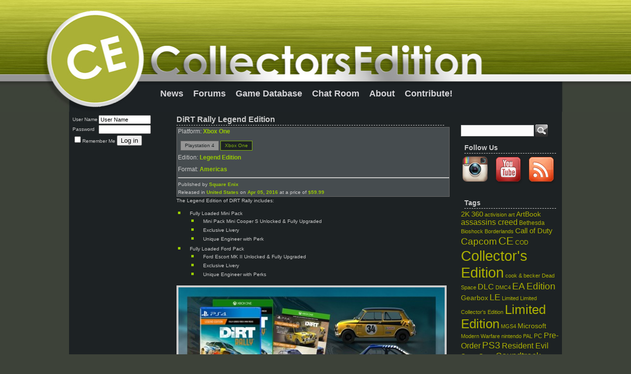

--- FILE ---
content_type: text/html; charset=UTF-8
request_url: https://collectorsedition.org/game-db/dirt-rally-legend-edition-xb1-americas
body_size: 7200
content:
<!DOCTYPE html PUBLIC "-//W3C//DTD XHTML 1.0 Transitional//EN" "http://www.w3.org/TR/xhtml1/DTD/xhtml1-transitional.dtd">
<html xmlns="https://www.w3.org/1999/xhtml" lang="en-US">
<head profile="https://gmpg.org/xfn/11">
<meta http-equiv="Content-Type" content="text/html; charset=UTF-8" />
<title>CollectorsEdition.org &raquo; DiRT Rally Legend Edition (XB1) [Americas]</title>
<meta name="generator" content="WordPress 5.6" /> <!-- leave this for stats -->
<link rel="stylesheet" href="https://collectorsedition.org/wp-content/themes/ce-love/style.css" type="text/css" media="screen" />
<link rel="alternate" type="application/rss+xml" title="CollectorsEdition.org RSS Feed" href="https://collectorsedition.org/feed" />
<link rel="pingback" href="https://collectorsedition.org/xmlrpc.php" />
<link rel="shortcut icon" href="/favicon.ico" type="image/x-icon" />
<!-- Google Ad Manager Start -->
<script type="text/javascript" src="https://partner.googleadservices.com/gampad/google_service.js">
</script>
<script type="text/javascript">
  GS_googleAddAdSenseService("ca-pub-5569534689114689");
  GS_googleEnableAllServices();
</script>
<script type="text/javascript">
  GA_googleAddSlot("ca-pub-5569534689114689", "CEOWidget160x600");
</script>
<script type="text/javascript">
  GA_googleFetchAds();
</script>
<!-- END OF Google Ad Manager -->
<link rel='dns-prefetch' href='//s.w.org' />
		<script type="text/javascript">
			window._wpemojiSettings = {"baseUrl":"https:\/\/s.w.org\/images\/core\/emoji\/13.0.1\/72x72\/","ext":".png","svgUrl":"https:\/\/s.w.org\/images\/core\/emoji\/13.0.1\/svg\/","svgExt":".svg","source":{"concatemoji":"https:\/\/collectorsedition.org\/wp-includes\/js\/wp-emoji-release.min.js?ver=5.6"}};
			!function(e,a,t){var r,n,o,i,p=a.createElement("canvas"),s=p.getContext&&p.getContext("2d");function c(e,t){var a=String.fromCharCode;s.clearRect(0,0,p.width,p.height),s.fillText(a.apply(this,e),0,0);var r=p.toDataURL();return s.clearRect(0,0,p.width,p.height),s.fillText(a.apply(this,t),0,0),r===p.toDataURL()}function l(e){if(!s||!s.fillText)return!1;switch(s.textBaseline="top",s.font="600 32px Arial",e){case"flag":return!c([127987,65039,8205,9895,65039],[127987,65039,8203,9895,65039])&&(!c([55356,56826,55356,56819],[55356,56826,8203,55356,56819])&&!c([55356,57332,56128,56423,56128,56418,56128,56421,56128,56430,56128,56423,56128,56447],[55356,57332,8203,56128,56423,8203,56128,56418,8203,56128,56421,8203,56128,56430,8203,56128,56423,8203,56128,56447]));case"emoji":return!c([55357,56424,8205,55356,57212],[55357,56424,8203,55356,57212])}return!1}function d(e){var t=a.createElement("script");t.src=e,t.defer=t.type="text/javascript",a.getElementsByTagName("head")[0].appendChild(t)}for(i=Array("flag","emoji"),t.supports={everything:!0,everythingExceptFlag:!0},o=0;o<i.length;o++)t.supports[i[o]]=l(i[o]),t.supports.everything=t.supports.everything&&t.supports[i[o]],"flag"!==i[o]&&(t.supports.everythingExceptFlag=t.supports.everythingExceptFlag&&t.supports[i[o]]);t.supports.everythingExceptFlag=t.supports.everythingExceptFlag&&!t.supports.flag,t.DOMReady=!1,t.readyCallback=function(){t.DOMReady=!0},t.supports.everything||(n=function(){t.readyCallback()},a.addEventListener?(a.addEventListener("DOMContentLoaded",n,!1),e.addEventListener("load",n,!1)):(e.attachEvent("onload",n),a.attachEvent("onreadystatechange",function(){"complete"===a.readyState&&t.readyCallback()})),(r=t.source||{}).concatemoji?d(r.concatemoji):r.wpemoji&&r.twemoji&&(d(r.twemoji),d(r.wpemoji)))}(window,document,window._wpemojiSettings);
		</script>
		<style type="text/css">
img.wp-smiley,
img.emoji {
	display: inline !important;
	border: none !important;
	box-shadow: none !important;
	height: 1em !important;
	width: 1em !important;
	margin: 0 .07em !important;
	vertical-align: -0.1em !important;
	background: none !important;
	padding: 0 !important;
}
</style>
	<link rel='stylesheet' id='wp-block-library-css'  href='https://collectorsedition.org/wp-includes/css/dist/block-library/style.min.css?ver=5.6' type='text/css' media='all' />
<link rel='stylesheet' id='lightboxStyle-css'  href='https://collectorsedition.org/wp-content/plugins/lightbox-plus/css/fancypants/colorbox.css?ver=2.7.1' type='text/css' media='screen' />
<script type='text/javascript' src='https://collectorsedition.org/wp-includes/js/jquery/jquery.min.js?ver=3.5.1' id='jquery-core-js'></script>
<script type='text/javascript' src='https://collectorsedition.org/wp-includes/js/jquery/jquery-migrate.min.js?ver=3.3.2' id='jquery-migrate-js'></script>
<script type='text/javascript' src='https://collectorsedition.org/wp-content/plugins/google-analyticator/external-tracking.min.js?ver=6.5.4' id='ga-external-tracking-js'></script>
<link rel="https://api.w.org/" href="https://collectorsedition.org/wp-json/" /><link rel="alternate" type="application/json" href="https://collectorsedition.org/wp-json/wp/v2/pages/23002" /><link rel="EditURI" type="application/rsd+xml" title="RSD" href="https://collectorsedition.org/xmlrpc.php?rsd" />
<link rel="wlwmanifest" type="application/wlwmanifest+xml" href="https://collectorsedition.org/wp-includes/wlwmanifest.xml" /> 
<meta name="generator" content="WordPress 5.6" />
<link rel="canonical" href="https://collectorsedition.org/game-db/dirt-rally-legend-edition-xb1-americas" />
<link rel='shortlink' href='https://collectorsedition.org/?p=23002' />
<link rel="alternate" type="application/json+oembed" href="https://collectorsedition.org/wp-json/oembed/1.0/embed?url=https%3A%2F%2Fcollectorsedition.org%2Fgame-db%2Fdirt-rally-legend-edition-xb1-americas" />
<link rel="alternate" type="text/xml+oembed" href="https://collectorsedition.org/wp-json/oembed/1.0/embed?url=https%3A%2F%2Fcollectorsedition.org%2Fgame-db%2Fdirt-rally-legend-edition-xb1-americas&#038;format=xml" />
<script type="text/javascript" language="javascript" src="https://collectorsedition.org/wp-content/plugins/ajaxstarrater/js/behavior.js"></script>
    <script type="text/javascript" language="javascript" src="https://collectorsedition.org/wp-content/plugins/ajaxstarrater/js/rating.js"></script>
    <link rel="stylesheet" type="text/css" href="https://collectorsedition.org/wp-content/plugins/ajaxstarrater/css/rating.css" />
		<link rel="stylesheet" type="text/css" href="https://collectorsedition.org/wp-content/plugins/ceo_mycollection/mycollection.css" />
		<link rel="stylesheet" type="text/css" href="https://collectorsedition.org/wp-content/plugins/ceo_mycollection/jquery-ui.css" />
    <script type="text/javascript" language="javascript" src="https://collectorsedition.org/wp-content/plugins/ceo_mycollection/ajax.js"></script>
		<script type="text/javascript" language="javascript" src="https://collectorsedition.org/wp-content/plugins/ceo_mycollection/jquery.min.js"></script>
		<script type="text/javascript" language="javascript" src="https://collectorsedition.org/wp-content/plugins/ceo_mycollection/jquery-ui.min.js"></script>
		<script type="text/javascript" language="javascript" src="https://collectorsedition.org/wp-content/plugins/ceo_mycollection/mycollection.js#2026-01-21T22:07:33+00:00"></script><!-- begam_placeholder -->
<!-- Google Analytics Tracking by Google Analyticator 6.5.4: http://www.videousermanuals.com/google-analyticator/ -->
<script type="text/javascript">
    var analyticsFileTypes = ['.jpg'];
    var analyticsSnippet = 'enabled';
    var analyticsEventTracking = 'enabled';
</script>
<script type="text/javascript">
	var _gaq = _gaq || [];
  
	_gaq.push(['_setAccount', 'UA-6912330-2']);
    _gaq.push(['_addDevId', 'i9k95']); // Google Analyticator App ID with Google
	_gaq.push(['_trackPageview']);

	(function() {
		var ga = document.createElement('script'); ga.type = 'text/javascript'; ga.async = true;
		                ga.src = ('https:' == document.location.protocol ? 'https://ssl' : 'http://www') + '.google-analytics.com/ga.js';
		                var s = document.getElementsByTagName('script')[0]; s.parentNode.insertBefore(ga, s);
	})();
</script>
</head>
<body>
<div id="title">
    <div id="ce_nav">
      <ul>
		    <li class="page_item page-item-news"><a href="https://collectorsedition.org" title="Collector's Edition News">News</a></li>
<li class="page_item page-item-forums"><a href="http://collectorsedition.org/forums" title="Collector's Edition Forums">Forums</a></li>
		    <li class="page_item page-item-41 page_item_has_children current_page_ancestor current_page_parent"><a href="https://collectorsedition.org/game-db">Game Database</a></li>
<li class="page_item page-item-8549"><a href="https://collectorsedition.org/chat">Chat Room</a></li>
<li class="page_item page-item-2"><a href="https://collectorsedition.org/about">About</a></li>
		    <li class="page_item page-item-contact" title="Contact Collector's Edition"><a href="/forums/forumdisplay.php?f=4" class="smcf_link">Contribute!</a></li>
      </ul>
    </div>
</div>
<div id="wrap">    <div class="far_left">
    		<ul>
			<li class="widget">		<form action="https://collectorsedition.org/forums/login.php?do=login" method="post" onsubmit="md5hash(vb_login_password, vb_login_md5password, vb_login_md5password_utf, 0)">
      <script type="text/javascript" src="https://collectorsedition.org/forums/clientscript/vbulletin_md5.js?v=384"></script>
      <table cellpadding="0" cellspacing="2" border="0">
        <tr>
          <td class="smallfont" style="white-space: nowrap;"><label for="navbar_username">User Name</label></td>
          <td><input type="text" class="bginput" style="font-size: 11px" name="vb_login_username" id="navbar_username" size="15" accesskey="u" tabindex="101" value="User Name" onfocus="if (this.value == 'User Name') this.value = '';" /></td>
        </tr>
        <tr>
          <td class="smallfont"><label for="navbar_password">Password</label></td>
          <td><input type="password" class="bginput" style="font-size: 11px" name="vb_login_password" id="navbar_password" size="15" tabindex="102" /></td>
        </tr>
        <tr>
          <td class="smallfont" nowrap="nowrap" colspan=2>
            <label for="cb_cookieuser_navbar"><input type="checkbox" name="cookieuser" value="1" tabindex="103" id="cb_cookieuser_navbar" accesskey="c" />Remember Me</label>
            <input type="submit" class="button" value="Log in" tabindex="104" title="Enter your username and password in the boxes provided to login, or click the 'register' button to create a profile for yourself." accesskey="s" />
          </td>
        </tr>
      </table>
      <input type="hidden" name="s" value="" />
      <input type="hidden" name="securitytoken" value="guest" />
      <input type="hidden" name="do" value="login" />
      <input type="hidden" name="vb_login_md5password" />
      <input type="hidden" name="vb_login_md5password_utf" />
    </form>
		</li>		</ul>

    </div>
    <div class="left" id="main_data_div">
  <div class="post" id="post-23002">
        <h2>DiRT Rally Legend Edition</h2>
    <div class="gamedata">
      <span class="title_gamedata">Platform: <span class="hl_gamedata">Xbox One</span></span>
      <ul>
        <li><a href="https://collectorsedition.org/game-db/dirt-rally-legend-edition-ps4-americas" target="_self">Playstation 4</a></li>
          <li><a href="https://collectorsedition.org/game-db/dirt-rally-legend-edition-xb1-americas" target="_self" class="activedataitem">Xbox One</a></li>
                </ul>
      <span class="title_gamedata">Edition: <span class="hl_gamedata">Legend Edition</span></span>
      <ul>
              </ul>
      <span class="title_gamedata">Format: <span class="hl_gamedata">Americas</span></span>
      <ul>
              </ul>
      <hr>
      Published by <span class="hl_gamedata">Square Enix</span><br />Released in <span class="hl_gamedata">United States</span> on <span class="hl_gamedata">Apr 05, 2016</span> at a price of <span class="hl_gamedata">$59.99</span><br />  </div>
  <div class="gamecontent_">
        <div class="gametext">
			<div id="release_info" style="display:block;">
				<p>The Legend Edition of DiRT Rally includes:</p>
<ul>
<li>Fully Loaded Mini Pack
<ul>
<li>Mini Pack Mini Cooper S Unlocked &amp; Fully Upgraded</li>
<li>Exclusive Livery</li>
<li>Unique Engineer with Perk</li>
</ul>
</li>
</ul>
<ul>
<li>Fully Loaded Ford Pack
<ul>
<li>Ford Escort MK II Unlocked &amp; Fully Upgraded</li>
<li>Exclusive Livery</li>
<li>Unique Engineer with Perks</li>
</ul>
</li>
</ul>
<p><a href="http://collectorsedition.org/uploads/2016/02/heogvqmgDIRT_LEGEND_BEAUTY_1000_780_KR.jpg" data-lightboxplus="lightbox[23002]"><img loading="lazy" class="alignnone size-medium wp-image-23986" src="http://collectorsedition.org/uploads/2016/02/heogvqmgDIRT_LEGEND_BEAUTY_1000_780_KR-540x303.jpg" alt="heogvqmgDIRT_LEGEND_BEAUTY_1000_780_KR" width="540" height="303" srcset="https://collectorsedition.org/uploads/2016/02/heogvqmgDIRT_LEGEND_BEAUTY_1000_780_KR-540x303.jpg 540w, https://collectorsedition.org/uploads/2016/02/heogvqmgDIRT_LEGEND_BEAUTY_1000_780_KR-150x84.jpg 150w, https://collectorsedition.org/uploads/2016/02/heogvqmgDIRT_LEGEND_BEAUTY_1000_780_KR.jpg 780w" sizes="(max-width: 540px) 100vw, 540px" /></a></p>
							</div>
			<div id="collection_list" style="display:none;">
				<h3>There are no users with this game in their collection</h3><a href="javascript:ceomc_cv('release_info')">return to release info.</a>			</div>
			<div id="wish_list" style="display:none;">
				<h3>There are no users with this game on their wishlist</h3><a href="javascript:ceomc_cv('release_info')">return to release info.</a>			</div>
			<div id="for_sale_list" style="display:none;">
				<h3>There are no users with this game for sale</h3><a href="javascript:ceomc_cv('release_info')">return to release info.</a>			</div>
      <p><h2>Other games with Collector's Edition releases from the<br /> Dirt franchise.</h2><ul><li><a href="https://collectorsedition.org/game-db/dirt-3-ken-block-gymkhana-rc-car-bundle-360-ntsc">DiRT 3</a></li><li><a href="https://collectorsedition.org/game-db/colin-mcrae-dirt-steelbook-edition-ps3-brd-2">Colin McRae: DiRT</a></li></ul></p>          </div>
  </div>
</div>
<div style="float:right; width: 550px;">
  <p class="postmetadata">
    <small>
		 This entry was added to the database on Saturday, February 6th, 2016 at 12:40 pm by THEREALDEALDUDE.<br />
		 This information was last updated on Saturday, May 14th, 2016 at 6:42 pm by .
	   <br /> There are <a href=http://collectorsedition.org/forums/showthread.php?t=19500>(0) comments</a> | <a href=http://collectorsedition.org/forums/newreply.php?do=newreply&noquote=1&t=19500>Add your comments</a>    </small>
	</p>
</div>
<div class="comments">
  <h3 id="comments">Comments:</h3>
    <ol class="commentlist">
    </ol>
    <a href=http://collectorsedition.org/forums/showthread.php?t=19500>(0) comments</a> | <a href=http://collectorsedition.org/forums/newreply.php?do=newreply&noquote=1&t=19500>Add your comments</a>
    </div>
</div>
<div class="right" id="right">
  		<ul>
			<li id="search-2" class="widget widget_search"><form method="get" id="searchform" action="https://collectorsedition.org/">
	<div id="search">
		<input type="text" value="" name="s" id="s" />
		<input type="image" src="https://collectorsedition.org/wp-content/themes/ce-love/images/ce_search.gif" id="searchsubmit" alt="Search" />
	</div>
</form>
</li>
<li id="text-1" class="widget widget_text"><h2 class="widgettitle">Follow Us</h2>
			<div class="textwidget"><!--<a href="https://www.facebook.com/CollectorsEdition.org" title="Like us on Facebook"><img src="/social/facebook.png" style="border: 0px none;" alt="Facebook" /></a>
<a href="https://www.twitter.com/CEdotORGNews" title="Follow us on Twitter"><img src="/social/twitter.png" style="border: 0px none;" alt="Twitter" /></a>
<a href="https://vk.com/cedotorggroup" title="Follow us on VKontakte"><img src="/social/vk.png" alt="VKontakte" style="border: 0px none;" /></a>
<br />--><a href="https://www.instagram.com/cedotorg/" title="Follow us on Instagram"><img src="/social/instagram.png" style="border: 0px none;" alt="Instagram" /></a>
<a href="https://youtube.com/CEdotORG" title="Watch us on YouTube"><img src="/social/youtube.png" style="border: 0px none;" alt="YouTube" /></a>
<a href="/feed" title="Subscribe to the Collector's Edition RSS Feed"><img src="/social/rss.png" style="border: 0px none;" alt="RSS" /></a>
<!--<br /><iframe src="https://www.facebook.com/plugins/likebox.php?href=http%3A%2F%2Fwww.facebook.com%2Fpages%2FCollectorsEdtion%2F186062804737532&amp;width=190&amp;colorscheme=dark&amp;connections=100&amp;stream=false&amp;header=true&amp;height=287" scrolling="no" frameborder="0" style="border:none; overflow:hidden; width:100%; height:287px;" allowTransparency="true"></iframe>--></div>
		</li>
<li id="tag_cloud-2" class="widget widget_tag_cloud"><h2 class="widgettitle">Tags</h2>
<div class="tagcloud"><a href="https://collectorsedition.org/tag/2k" class="tag-cloud-link tag-link-209 tag-link-position-1" style="font-size: 11.142857142857pt;" aria-label="2K (9 items)">2K</a>
<a href="https://collectorsedition.org/tag/360" class="tag-cloud-link tag-link-77 tag-link-position-2" style="font-size: 11.142857142857pt;" aria-label="360 (9 items)">360</a>
<a href="https://collectorsedition.org/tag/activision" class="tag-cloud-link tag-link-284 tag-link-position-3" style="font-size: 8pt;" aria-label="activision (5 items)">activision</a>
<a href="https://collectorsedition.org/tag/art" class="tag-cloud-link tag-link-763 tag-link-position-4" style="font-size: 8pt;" aria-label="art (5 items)">art</a>
<a href="https://collectorsedition.org/tag/artbook" class="tag-cloud-link tag-link-277 tag-link-position-5" style="font-size: 10.428571428571pt;" aria-label="ArtBook (8 items)">ArtBook</a>
<a href="https://collectorsedition.org/tag/assassins-creed" class="tag-cloud-link tag-link-250 tag-link-position-6" style="font-size: 11.714285714286pt;" aria-label="assassins creed (10 items)">assassins creed</a>
<a href="https://collectorsedition.org/tag/bethesda" class="tag-cloud-link tag-link-92 tag-link-position-7" style="font-size: 9pt;" aria-label="Bethesda (6 items)">Bethesda</a>
<a href="https://collectorsedition.org/tag/bioshock" class="tag-cloud-link tag-link-208 tag-link-position-8" style="font-size: 8pt;" aria-label="Bioshock (5 items)">Bioshock</a>
<a href="https://collectorsedition.org/tag/borderlands" class="tag-cloud-link tag-link-274 tag-link-position-9" style="font-size: 8pt;" aria-label="Borderlands (5 items)">Borderlands</a>
<a href="https://collectorsedition.org/tag/call-of-duty" class="tag-cloud-link tag-link-131 tag-link-position-10" style="font-size: 11.142857142857pt;" aria-label="Call of Duty (9 items)">Call of Duty</a>
<a href="https://collectorsedition.org/tag/capcom" class="tag-cloud-link tag-link-25 tag-link-position-11" style="font-size: 14.428571428571pt;" aria-label="Capcom (16 items)">Capcom</a>
<a href="https://collectorsedition.org/tag/ce" class="tag-cloud-link tag-link-21 tag-link-position-12" style="font-size: 16.857142857143pt;" aria-label="CE (24 items)">CE</a>
<a href="https://collectorsedition.org/tag/cod" class="tag-cloud-link tag-link-130 tag-link-position-13" style="font-size: 9pt;" aria-label="COD (6 items)">COD</a>
<a href="https://collectorsedition.org/tag/collectors-edition" class="tag-cloud-link tag-link-23 tag-link-position-14" style="font-size: 22pt;" aria-label="Collector&#039;s Edition (57 items)">Collector&#039;s Edition</a>
<a href="https://collectorsedition.org/tag/cook-becker" class="tag-cloud-link tag-link-762 tag-link-position-15" style="font-size: 8pt;" aria-label="cook &amp; becker (5 items)">cook &amp; becker</a>
<a href="https://collectorsedition.org/tag/dead-space" class="tag-cloud-link tag-link-264 tag-link-position-16" style="font-size: 8pt;" aria-label="Dead Space (5 items)">Dead Space</a>
<a href="https://collectorsedition.org/tag/dlc" class="tag-cloud-link tag-link-226 tag-link-position-17" style="font-size: 11.714285714286pt;" aria-label="DLC (10 items)">DLC</a>
<a href="https://collectorsedition.org/tag/dmc4" class="tag-cloud-link tag-link-20 tag-link-position-18" style="font-size: 8pt;" aria-label="DMC4 (5 items)">DMC4</a>
<a href="https://collectorsedition.org/tag/ea" class="tag-cloud-link tag-link-50 tag-link-position-19" style="font-size: 14pt;" aria-label="EA (15 items)">EA</a>
<a href="https://collectorsedition.org/tag/edition" class="tag-cloud-link tag-link-13 tag-link-position-20" style="font-size: 14pt;" aria-label="Edition (15 items)">Edition</a>
<a href="https://collectorsedition.org/tag/gearbox" class="tag-cloud-link tag-link-273 tag-link-position-21" style="font-size: 10.428571428571pt;" aria-label="Gearbox (8 items)">Gearbox</a>
<a href="https://collectorsedition.org/tag/le" class="tag-cloud-link tag-link-44 tag-link-position-22" style="font-size: 13.714285714286pt;" aria-label="LE (14 items)">LE</a>
<a href="https://collectorsedition.org/tag/limited" class="tag-cloud-link tag-link-11 tag-link-position-23" style="font-size: 8pt;" aria-label="Limited (5 items)">Limited</a>
<a href="https://collectorsedition.org/tag/limited-collectors-edition" class="tag-cloud-link tag-link-135 tag-link-position-24" style="font-size: 8pt;" aria-label="Limited Collector&#039;s Edition (5 items)">Limited Collector&#039;s Edition</a>
<a href="https://collectorsedition.org/tag/limited-edition" class="tag-cloud-link tag-link-45 tag-link-position-25" style="font-size: 19.428571428571pt;" aria-label="Limited Edition (37 items)">Limited Edition</a>
<a href="https://collectorsedition.org/tag/mgs4" class="tag-cloud-link tag-link-65 tag-link-position-26" style="font-size: 8pt;" aria-label="MGS4 (5 items)">MGS4</a>
<a href="https://collectorsedition.org/tag/microsoft" class="tag-cloud-link tag-link-73 tag-link-position-27" style="font-size: 10.428571428571pt;" aria-label="Microsoft (8 items)">Microsoft</a>
<a href="https://collectorsedition.org/tag/modern-warfare" class="tag-cloud-link tag-link-190 tag-link-position-28" style="font-size: 8pt;" aria-label="Modern Warfare (5 items)">Modern Warfare</a>
<a href="https://collectorsedition.org/tag/nintendo" class="tag-cloud-link tag-link-311 tag-link-position-29" style="font-size: 8pt;" aria-label="nintendo (5 items)">nintendo</a>
<a href="https://collectorsedition.org/tag/pal" class="tag-cloud-link tag-link-56 tag-link-position-30" style="font-size: 8pt;" aria-label="PAL (5 items)">PAL</a>
<a href="https://collectorsedition.org/tag/pc" class="tag-cloud-link tag-link-956 tag-link-position-31" style="font-size: 9pt;" aria-label="PC (6 items)">PC</a>
<a href="https://collectorsedition.org/tag/pre-order" class="tag-cloud-link tag-link-129 tag-link-position-32" style="font-size: 11.714285714286pt;" aria-label="Pre-Order (10 items)">Pre-Order</a>
<a href="https://collectorsedition.org/tag/ps3" class="tag-cloud-link tag-link-78 tag-link-position-33" style="font-size: 14.428571428571pt;" aria-label="PS3 (16 items)">PS3</a>
<a href="https://collectorsedition.org/tag/resident-evil" class="tag-cloud-link tag-link-145 tag-link-position-34" style="font-size: 11.714285714286pt;" aria-label="Resident Evil (10 items)">Resident Evil</a>
<a href="https://collectorsedition.org/tag/sega" class="tag-cloud-link tag-link-89 tag-link-position-35" style="font-size: 10.428571428571pt;" aria-label="Sega (8 items)">Sega</a>
<a href="https://collectorsedition.org/tag/sony" class="tag-cloud-link tag-link-261 tag-link-position-36" style="font-size: 10.428571428571pt;" aria-label="Sony (8 items)">Sony</a>
<a href="https://collectorsedition.org/tag/soundtrack" class="tag-cloud-link tag-link-106 tag-link-position-37" style="font-size: 13.285714285714pt;" aria-label="Soundtrack (13 items)">Soundtrack</a>
<a href="https://collectorsedition.org/tag/special-edition" class="tag-cloud-link tag-link-36 tag-link-position-38" style="font-size: 13.714285714286pt;" aria-label="Special Edition (14 items)">Special Edition</a>
<a href="https://collectorsedition.org/tag/square-enix" class="tag-cloud-link tag-link-218 tag-link-position-39" style="font-size: 8pt;" aria-label="Square Enix (5 items)">Square Enix</a>
<a href="https://collectorsedition.org/tag/statue" class="tag-cloud-link tag-link-200 tag-link-position-40" style="font-size: 10.428571428571pt;" aria-label="statue (8 items)">statue</a>
<a href="https://collectorsedition.org/tag/steelbook" class="tag-cloud-link tag-link-74 tag-link-position-41" style="font-size: 19.142857142857pt;" aria-label="SteelBook (35 items)">SteelBook</a>
<a href="https://collectorsedition.org/tag/street-fighter" class="tag-cloud-link tag-link-141 tag-link-position-42" style="font-size: 9pt;" aria-label="Street Fighter (6 items)">Street Fighter</a>
<a href="https://collectorsedition.org/tag/ubisoft" class="tag-cloud-link tag-link-46 tag-link-position-43" style="font-size: 14pt;" aria-label="Ubisoft (15 items)">Ubisoft</a>
<a href="https://collectorsedition.org/tag/unboxing" class="tag-cloud-link tag-link-955 tag-link-position-44" style="font-size: 11.142857142857pt;" aria-label="unboxing (9 items)">unboxing</a>
<a href="https://collectorsedition.org/tag/xbox-360" class="tag-cloud-link tag-link-954 tag-link-position-45" style="font-size: 14.857142857143pt;" aria-label="Xbox 360 (17 items)">Xbox 360</a></div>
</li>
<li id="linkcat-116" class="widget widget_mylinkorder"><h2 class="widgettitle">Friends of CE.o</h2>

	<ul class='xoxo blogroll'>
<li><a href="http://www.limitededitions.eu/" title="Limited Editions"><img src="http://collectorsedition.org/banners/le_logo_small.jpg"  alt="Limited Editions"  title="Limited Editions" /></a></li>

	</ul>
</li>

		</ul>

</div>
<div id="footer"><p>&copy Aurobius LLC 2008-2026 | CollectorsEdition.org is proudly powered by <a href="https://wordpress.org/">WordPress</a> | <a href="https://www.blogohblog.com">Bob</a>  <!-- | 30 queries. 0.155 seconds.--> <!-- Lightbox Plus Colorbox v2.7.1/1.5.9 - 2013.01.24 - Message: 0-->
<script type="text/javascript">
jQuery(document).ready(function($){
  $("a[data-lightboxplus*=lightbox]").each(function(){
    $(this).colorbox({rel:$(this).attr("data-lightboxplus"),transition:"fade",width:false,height:false,innerWidth:false,innerHeight:false,initialWidth:false,initialHeight:false,maxWidth:"100%",maxHeight:"100%",opacity:0.8,preloading:false,current:" {current}  {total}",previous:"",next:"",close:"",overlayClose:false,loop:false,scrolling:false,escKey:false,arrowKey:false,top:false,right:false,bottom:false,left:false});
  });
});
</script>
<script type='text/javascript' src='https://collectorsedition.org/wp-content/plugins/lightbox-plus/js/jquery.colorbox.1.5.9-min.js?ver=1.5.9' id='jquery-colorbox-js'></script>
<script type='text/javascript' src='https://collectorsedition.org/wp-content/plugins/lightbox-plus/css/fancypants/helper.min.js?ver=2.7.1' id='lbp-helper-js'></script>
<script type='text/javascript' src='https://collectorsedition.org/wp-includes/js/wp-embed.min.js?ver=5.6' id='wp-embed-js'></script>
</p></div>
</div>
</body>
</html>




--- FILE ---
content_type: text/css
request_url: https://collectorsedition.org/wp-content/plugins/ajaxstarrater/css/rating.css
body_size: 731
content:
/*  styles for the unit rater
--------------------------------------------------------- 
ryan masuga, masugadesign.com
ryan@masugadesign.com 
Licensed under a Creative Commons Attribution 3.0 License.
http://creativecommons.org/licenses/by/3.0/
See readme.txt for full credit details.
--------------------------------------------------------- */

.ratingblock {
	/*display:block; */
	padding-bottom:8px;
	margin-bottom:8px;
	}

.loading {
	height: 16px;
	background: url('../images/working.gif') 50% 50% no-repeat;
	}
	
.unit-rating { /* the UL */
	list-style:none;
	list-style-type: none;
	margin: 0px;
	padding:0px;
	height: 16px;
	position: relative;
	background: url('../images/starrating.gif') top left repeat-x;		
	}
	
.unit-rating ul { /* the UL */
	list-style:none;
	list-style-type: none;
  margin: 0px;
	padding:0px;
	height: 16px;
	position: relative;
	background: url('../images/starrating.gif') top left repeat-x;		
	}

.unit-rating li{
  text-indent: -90000px; 
	padding:0px;
	margin:0px;
	/*\*/
	float: left;
	/* */
	}
	
.unit-rating li a {
	outline: none;
	/*display:block; */
	width:16px;
	height: 16px;
	text-decoration: none;
	text-indent: -9000px; 
	z-index: 20;
	position: absolute;
	padding: 0px;
	}
	
.unit-rating li a:hover{
	background: url('../images/starrating.gif') left center;
	z-index: 2;
	left: 0px;
	}

.unit-rating a.r1-unit{left: 0px;}
.unit-rating a.r1-unit:hover{width: 16px;}
.unit-rating a.r2-unit{left: 16px;}
.unit-rating a.r2-unit:hover{width: 32px;}
.unit-rating a.r3-unit{left: 32px;}
.unit-rating a.r3-unit:hover{width: 48px;}
.unit-rating a.r4-unit{left: 48px;}	
.unit-rating a.r4-unit:hover{width: 64px;}
.unit-rating a.r5-unit{left: 64px;}
.unit-rating a.r5-unit:hover{width: 80px;}
.unit-rating a.r6-unit{left: 80px;}
.unit-rating a.r6-unit:hover{width: 96px;}
.unit-rating a.r7-unit{left: 96px;}
.unit-rating a.r7-unit:hover{width: 112px;}
.unit-rating a.r8-unit{left: 112px;}
.unit-rating a.r8-unit:hover{width: 128px;}
.unit-rating a.r9-unit{left: 128px;}
.unit-rating a.r9-unit:hover{width: 144px;}
.unit-rating a.r10-unit{left: 144px;}
.unit-rating a.r10-unit:hover{width: 160px;}

.unit-rating li.current-rating {
	background: url('../images/starrating.gif') left bottom;
	position: absolute;
	height: 16px;
	/*display: block;*/
	text-indent: -9000px; 
	z-index: 1;
	}

.voted {color:#999;}
.thanks {color:#36AA3D;}
.static {color:#5D3126;}		

--- FILE ---
content_type: text/css
request_url: https://collectorsedition.org/wp-content/plugins/ceo_mycollection/mycollection.css
body_size: 396
content:
/* CSS Document */
.mc_edit_field {
  margin-left:-2px;
}
.my_collection{
	width:100%;
	clear:both;
}

.mc_item_line {
  white-space:nowrap;
}

.wishlist{
	width:100%;
	display:block;
}
.ceo_stars{
	display:block;
	width:100%;
}

img.mc_button {
	border: 0;
	vertical-align:middle;
}
.mc_item {
	float:left;
	width:100%;
	padding-bottom:4px;
	background-color:#131719;
}
.mc_alt {
	background-color:#21292d;
}
.mc_icon {
	float:left;
	width:38px;
	text-align:center;
}

.mc_data {
	float:left;
	width:470px;
	margin-left:4px;
}
.mc_info {
	width:100%;
	display:block;
}
.mc_controls{
	float:left;
	width:38px;
	text-align:right;
}
.mc_info1{
	float:left;
	width: 323px;
	overflow:hidden;
}
.mc_info2{
	float:left;
	width: 70px;
	text-align:left;
}
.mc_info3{
	float:left;
	width: 73px;
	text-align:right;
}
.mc_notes_edit{
	float:left;
}
.mc_edit_controls{
	float:right;
	padding-right:2px;
}

--- FILE ---
content_type: application/javascript
request_url: https://collectorsedition.org/wp-content/plugins/ceo_mycollection/ajax.js
body_size: 1639
content:
//*************************************************
// Generic Validation and Data collection functions
//*************************************************
function get_check_value(chkname) {
  var c_value = new Array();
  var e = 0;
  for (var i=0; i < chkname.length; i++) {
    if (chkname[i].checked) {
      c_value[e] = chkname[i].value.split(",");
      e++;
    }
  }
  return c_value;
}

//empties all of the values for a given div id
function clearInputs(object_id) { 
  var object, elements, i, elm; 
  object = document.getElementById(object_id);

	if (document.getElementsByTagName) {
		elements = object.getElementsByTagName('input');
		for( i=0, elm; elm=elements.item(i++); ) {
			if (elm.getAttribute('type') == "text") {
				elm.value = '';
			}
		}
		elements = object.getElementsByTagName('select');
		for( i=0, elm; elm=elements.item(i++); ) {
			elm.options.selectedIndex=0;
		}
	}
}

//checks for valid numeric strings
function IsNumeric(strString){
   var strValidChars = "0123456789.-";
   var strChar;
   var blnResult = true;

   if (strString.length == 0) return false;

   //  test strString consists of valid characters listed above
   for (i = 0; i < strString.length && blnResult == true; i++){
      strChar = strString.charAt(i);
      if (strValidChars.indexOf(strChar) == -1){
         blnResult = false;
      }
  }
  return blnResult;
}

//*************************************************
// Functions for executing AJAX elements
// highly modified from the w3schools.com script
//*************************************************

function runAJAXphp(script_url, post_array, object_id, append, element){
  var xmlHttp = GetXmlHttpObject(); //creats the getxmlhttp object
  if (!xmlHttp){ //throw an error if the page does not support ajax
    alert ("Browser does not support HTTP Request");
    return
  }
  script_url += "&sid="+Math.random(); //creates a random number to ensure that the page looks unique and loads fresh
  //get rid of or modify the above line if your script doesn't suppor get variables.
     
  xmlHttp.onreadystatechange=function(){ //sub function that checks if the external script has completed
    if (xmlHttp.readyState==4 || xmlHttp.readyState=="complete"){
      if (append == "element"){
        document.getElementById(object_id).setAttribute(element, xmlHttp.responseText); 
      } else {
        if (append){ //if the ajax script will APPEND to the object content
          document.getElementById(object_id).innerHTML= document.getElementById(object_id).innerHTML + xmlHttp.responseText;
        } else { //if the ajax script will REPLACE the object content
          document.getElementById(object_id).innerHTML=xmlHttp.responseText;
        }
      }
			var div = document.getElementById(object_id);   
			var x = div.getElementsByTagName("script"); //find any script tags in the html
			for(var i=0;i<x.length;i++){ //foreach script tag found
				eval(x[i].text); //execute it
			}
    }
  };

  xmlHttp.open("POST", script_url, true); //opens a new http connection
  if (post_array == null){ //if there is no post data to be send send a null header
    xmlHttp.send(null);
  } else { //if there is post data being sent create header info and prep the post data
    var post_string = ''; //create a var for the post string
    for (i in post_array) { //loop through the post array and create a string 
      post_string += i + '=' + escape(encodeURI(post_array[i])) + '&';
    }
    xmlHttp.setRequestHeader("Content-type","application/x-www-form-urlencoded"); //set request header
    post_string = post_string.substring(0,post_string.length-1); //trims off the trailing & character of the post string
    //send the http request with the post data.
    xmlHttp.send(post_string);
  }
}

//this function creates the xmlhttp object for the appropriate browser
function GetXmlHttpObject(){ 
var objXMLHttp=null;

     if (window.XMLHttpRequest){
          objXMLHttp=new XMLHttpRequest();
     }else if (window.ActiveXObject){
          objXMLHttp=new ActiveXObject("Microsoft.XMLHTTP");
     }
     return objXMLHttp;
}


--- FILE ---
content_type: application/javascript
request_url: https://collectorsedition.org/wp-content/plugins/ceo_mycollection/mycollection.js
body_size: 2074
content:
// special function just for the t-shirt order form
jQuery(document).ready(function() {
  //$("#shirt_form input,#shirt_form select").change(function(){
	$("#shirt_form").find('input,select').change(function() {
			$("#payment_button").html("You've changed some options, click \"Save my Changes\" to recalculate your total.");
	});
});


//*************************************************
// My Collection Functions
//*************************************************

//change the view on the page
function ceomc_cv(view){
	//hide all possible options
	$('#release_info').hide();
	$('#collection_list').hide();
	$('#wish_list').hide();
	$('#for_sale_list').hide();
	
	$('#'+view).show(); //show the option we care about
	return;
}

//this function runs when the user clicks a wl link
function ceomc_wl(release_id, action){
  post_array = null;
  if (action == 'wl_submit'){
    post_array = ceomc_wl_get_ui_vals(action);
  }
  var url = getBaseURL()+'wp-content/plugins/ceo_mycollection/mycollection_ui.php?release_id='+release_id+'&action='+action;
  runAJAXphp(url, post_array, 'wishlist', 0, null);
}

//this function runs when the user click a mc link
function ceomc_mc(collection_id, action, div_id){
  var post_array = new Array();
  var append = 0;
  var release_id = document.getElementById('release_id').value;
  
  if (action == 'mc_add_submit' || action == 'mc_edit_submit'){ //if we're submitting data
    post_array = ceomc_mc_get_ui_vals(action, div_id); //collect the data from the ui
  }
	
	if (action == 'mc_del') { //if this is a delete action
		if (!confirm_delete()){ //double check with the user
			action = ''; //if the user changes their mind set the action to do nothing.
		}
	}
  
  switch(action){
    case 'mc_add':
      post_array['list_id'] = document.getElementById("mc_div_count").value;
      document.getElementById("mc_div_count").value++;
      div_id = 'mc_list';
      append = 1;
		case 'mc_add_cancel':
    case 'mc_add_submit':
		case 'mc_del':
		case 'mc_edit':
		case 'mc_edit_cancel':
    case 'mc_edit_submit':
		case 'mc_reload_stats':
		case 'mc_disable_rating':
		case 'mc_enable_rating':
      post_array['collection_id']=collection_id;
      post_array['release_id']=release_id;
      post_array['div_id']=div_id;
      post_array['action']=action;
      var url = getBaseURL()+'wp-content/plugins/ceo_mycollection/mycollection_ui.php?collection_id='+collection_id+'&release_id='+release_id+'&action='+action+'&div_id='+div_id;
      runAJAXphp(url, post_array, div_id, append, null);
    default:
      break;
  }
  
  if (action =='mc_add_submit' || action=='mc_del'){ //if the action could effect the count
    ceomc_mc(collection_id, 'mc_reload_stats', 'mc_stats'); //reload the stats
		var num_items = $('.mc_data').length; //figure out how many elements are on the screen
		//num_items count will represent the number of items before the action is complete
		if (num_items == 1 && action=='mc_del'){ //if there is one item to be deleted
			ceomc_mc(collection_id, 'mc_disable_rating', 'ceo_stars'); //disable the rating
		}
		if (num_items == 0 && action =='mc_add_submit'){ //if there are no items and one is being added
			ceomc_mc(collection_id, 'mc_enable_rating', 'ceo_stars'); //enable the rating
		}
  }
}

function getBaseURL() {
    var url = location.href;  // entire url including querystring - also: window.location.href;
    var baseURL = url.substring(0, url.indexOf('/', 14));

    if (baseURL.indexOf('http://localhost') != -1) {
        // Base Url for localhost
        var url = location.href;  // window.location.href;
        var pathname = location.pathname;  // window.location.pathname;
        var index1 = url.indexOf(pathname);
        var index2 = url.indexOf("/", index1 + 1);
        var baseLocalUrl = url.substr(0, index2);
        return baseLocalUrl + "/";
    }
    else {
        // Root Url for domain name
        return baseURL + "/";
    }
}

//collects wishlist information from the edit interface
function ceomc_wl_get_ui_vals(action){
  post_array = new Array();
  post_array['sealed'] = 0;
  if (document.getElementById("wl_sealed").checked){
    post_array['sealed'] = 1;
  }
  post_array['notes'] = document.getElementById("wl_notes").value;
  post_array['new'] = document.getElementById("wl_new").value;
  return post_array;
}

//collects my collection information from the edit interface
function ceomc_mc_get_ui_vals(action, div_id){
  post_array = new Array();
  post_array['release_id'] = document.getElementById('release_id').value;
  post_array['sort'] = document.getElementById(div_id+'_sort').value;
  post_array['category'] = document.getElementById(div_id+'_category').value;
  post_array['date_added'] = document.getElementById(div_id+'_date_added').value;
  post_array['date_modified'] = document.getElementById(div_id+'_date_modified').value;
  post_array['content'] = document.getElementById(div_id+'_content').value;
  post_array['item_condition'] = document.getElementById(div_id+'_item_condition').value;
  post_array['purchase_date'] = document.getElementById(div_id+'_purchase_date_year').value+'-'+document.getElementById(div_id+'_purchase_date_month').value+'-'+document.getElementById(div_id+'_purchase_date_day').value;
  post_array['purchase_price'] = document.getElementById(div_id+'_purchase_price').value;
  post_array['currency'] = document.getElementById(div_id+'_currency').value;
  post_array['purchase_store'] = document.getElementById(div_id+'_purchase_store').value;
  post_array['notes'] = document.getElementById(div_id+'_notes').value;
  return post_array;
}

function dump(arr,level) {
	var dumped_text = "";
	if(!level) level = 0;

	//The padding given at the beginning of the line.
	var level_padding = "";
	for(var j=0;j<level+1;j++) level_padding += "    ";

	if(typeof(arr) == 'object') { //Array/Hashes/Objects
		for(var item in arr) {
			var value = arr[item];

			if(typeof(value) == 'object') { //If it is an array,
				dumped_text += level_padding + "'" + item + "' ...\n";
				dumped_text += dump(value,level+1);
			} else {
				dumped_text += level_padding + "'" + item + "' => \"" + value + "\"\n";
			}
		}
	} else { //Stings/Chars/Numbers etc.
		dumped_text = "===>"+arr+"<===("+typeof(arr)+")";
	}
	return dumped_text;
}

function confirm_delete(){
	var agree=confirm("Are you sure you want to remove this release from your collection?");
	if (agree) {
		return true;
	} else {
		return false;
	}
}